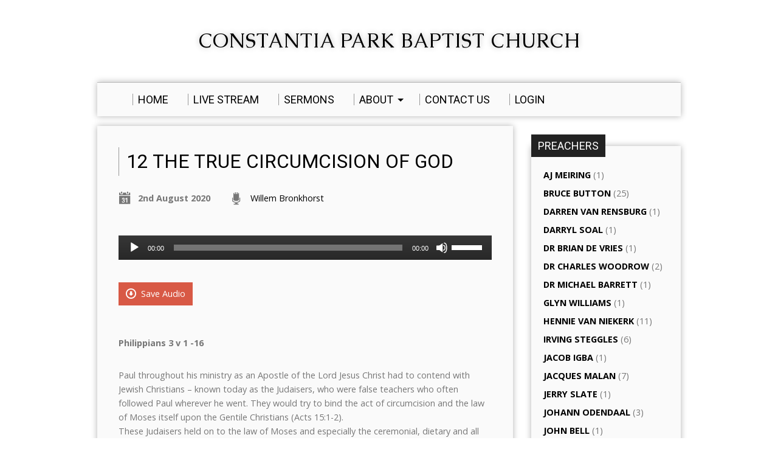

--- FILE ---
content_type: text/html; charset=UTF-8
request_url: https://www.cpbc.co.za/sermons/12-the-true-circumcision-of-god/
body_size: 74054
content:
<!DOCTYPE html>
<!--[if IE 8 ]><html class="ie8 no-js resurrect-html" lang="en-ZA"> <![endif]-->
<!--[if (gte IE 9)|!(IE)]><!--><html class="no-js resurrect-html" lang="en-ZA"> <!--<![endif]-->
<head>
<meta charset="UTF-8" />
<link rel="pingback" href="https://www.cpbc.co.za/xmlrpc.php" />
<title>12 The true Circumcision of God &#8211; Constantia Park Baptist Church</title>
<meta name='robots' content='max-image-preview:large' />
	<style>img:is([sizes="auto" i], [sizes^="auto," i]) { contain-intrinsic-size: 3000px 1500px }</style>
	<link rel='dns-prefetch' href='//www.google.com' />
<link rel='dns-prefetch' href='//fonts.googleapis.com' />
<link rel="alternate" type="application/rss+xml" title="Constantia Park Baptist Church &raquo; Feed" href="https://www.cpbc.co.za/feed/" />
<link rel="alternate" type="application/rss+xml" title="Constantia Park Baptist Church &raquo; Comments Feed" href="https://www.cpbc.co.za/comments/feed/" />
<script type="text/javascript">
/* <![CDATA[ */
window._wpemojiSettings = {"baseUrl":"https:\/\/s.w.org\/images\/core\/emoji\/16.0.1\/72x72\/","ext":".png","svgUrl":"https:\/\/s.w.org\/images\/core\/emoji\/16.0.1\/svg\/","svgExt":".svg","source":{"concatemoji":"https:\/\/www.cpbc.co.za\/wp-includes\/js\/wp-emoji-release.min.js?ver=6.8.3"}};
/*! This file is auto-generated */
!function(s,n){var o,i,e;function c(e){try{var t={supportTests:e,timestamp:(new Date).valueOf()};sessionStorage.setItem(o,JSON.stringify(t))}catch(e){}}function p(e,t,n){e.clearRect(0,0,e.canvas.width,e.canvas.height),e.fillText(t,0,0);var t=new Uint32Array(e.getImageData(0,0,e.canvas.width,e.canvas.height).data),a=(e.clearRect(0,0,e.canvas.width,e.canvas.height),e.fillText(n,0,0),new Uint32Array(e.getImageData(0,0,e.canvas.width,e.canvas.height).data));return t.every(function(e,t){return e===a[t]})}function u(e,t){e.clearRect(0,0,e.canvas.width,e.canvas.height),e.fillText(t,0,0);for(var n=e.getImageData(16,16,1,1),a=0;a<n.data.length;a++)if(0!==n.data[a])return!1;return!0}function f(e,t,n,a){switch(t){case"flag":return n(e,"\ud83c\udff3\ufe0f\u200d\u26a7\ufe0f","\ud83c\udff3\ufe0f\u200b\u26a7\ufe0f")?!1:!n(e,"\ud83c\udde8\ud83c\uddf6","\ud83c\udde8\u200b\ud83c\uddf6")&&!n(e,"\ud83c\udff4\udb40\udc67\udb40\udc62\udb40\udc65\udb40\udc6e\udb40\udc67\udb40\udc7f","\ud83c\udff4\u200b\udb40\udc67\u200b\udb40\udc62\u200b\udb40\udc65\u200b\udb40\udc6e\u200b\udb40\udc67\u200b\udb40\udc7f");case"emoji":return!a(e,"\ud83e\udedf")}return!1}function g(e,t,n,a){var r="undefined"!=typeof WorkerGlobalScope&&self instanceof WorkerGlobalScope?new OffscreenCanvas(300,150):s.createElement("canvas"),o=r.getContext("2d",{willReadFrequently:!0}),i=(o.textBaseline="top",o.font="600 32px Arial",{});return e.forEach(function(e){i[e]=t(o,e,n,a)}),i}function t(e){var t=s.createElement("script");t.src=e,t.defer=!0,s.head.appendChild(t)}"undefined"!=typeof Promise&&(o="wpEmojiSettingsSupports",i=["flag","emoji"],n.supports={everything:!0,everythingExceptFlag:!0},e=new Promise(function(e){s.addEventListener("DOMContentLoaded",e,{once:!0})}),new Promise(function(t){var n=function(){try{var e=JSON.parse(sessionStorage.getItem(o));if("object"==typeof e&&"number"==typeof e.timestamp&&(new Date).valueOf()<e.timestamp+604800&&"object"==typeof e.supportTests)return e.supportTests}catch(e){}return null}();if(!n){if("undefined"!=typeof Worker&&"undefined"!=typeof OffscreenCanvas&&"undefined"!=typeof URL&&URL.createObjectURL&&"undefined"!=typeof Blob)try{var e="postMessage("+g.toString()+"("+[JSON.stringify(i),f.toString(),p.toString(),u.toString()].join(",")+"));",a=new Blob([e],{type:"text/javascript"}),r=new Worker(URL.createObjectURL(a),{name:"wpTestEmojiSupports"});return void(r.onmessage=function(e){c(n=e.data),r.terminate(),t(n)})}catch(e){}c(n=g(i,f,p,u))}t(n)}).then(function(e){for(var t in e)n.supports[t]=e[t],n.supports.everything=n.supports.everything&&n.supports[t],"flag"!==t&&(n.supports.everythingExceptFlag=n.supports.everythingExceptFlag&&n.supports[t]);n.supports.everythingExceptFlag=n.supports.everythingExceptFlag&&!n.supports.flag,n.DOMReady=!1,n.readyCallback=function(){n.DOMReady=!0}}).then(function(){return e}).then(function(){var e;n.supports.everything||(n.readyCallback(),(e=n.source||{}).concatemoji?t(e.concatemoji):e.wpemoji&&e.twemoji&&(t(e.twemoji),t(e.wpemoji)))}))}((window,document),window._wpemojiSettings);
/* ]]> */
</script>
		<style id="content-control-block-styles">
			@media (max-width: 640px) {
	.cc-hide-on-mobile {
		display: none !important;
	}
}
@media (min-width: 641px) and (max-width: 920px) {
	.cc-hide-on-tablet {
		display: none !important;
	}
}
@media (min-width: 921px) and (max-width: 1440px) {
	.cc-hide-on-desktop {
		display: none !important;
	}
}		</style>
		<link rel='stylesheet' id='wpcci-admin-css-css' href='https://www.cpbc.co.za/wp-content/plugins/wp-custom-css/css/wp-custom-css-admin-styles.css?ver=6.8.3' type='text/css' media='all' />
<link rel='stylesheet' id='wpcci-codemirror-css-css' href='https://www.cpbc.co.za/wp-content/plugins/wp-custom-css/lib/codemirror/codemirror.css?ver=6.8.3' type='text/css' media='all' />
<style id='wp-emoji-styles-inline-css' type='text/css'>

	img.wp-smiley, img.emoji {
		display: inline !important;
		border: none !important;
		box-shadow: none !important;
		height: 1em !important;
		width: 1em !important;
		margin: 0 0.07em !important;
		vertical-align: -0.1em !important;
		background: none !important;
		padding: 0 !important;
	}
</style>
<link rel='stylesheet' id='wp-block-library-css' href='https://www.cpbc.co.za/wp-includes/css/dist/block-library/style.min.css?ver=6.8.3' type='text/css' media='all' />
<style id='classic-theme-styles-inline-css' type='text/css'>
/*! This file is auto-generated */
.wp-block-button__link{color:#fff;background-color:#32373c;border-radius:9999px;box-shadow:none;text-decoration:none;padding:calc(.667em + 2px) calc(1.333em + 2px);font-size:1.125em}.wp-block-file__button{background:#32373c;color:#fff;text-decoration:none}
</style>
<style id='pdfemb-pdf-embedder-viewer-style-inline-css' type='text/css'>
.wp-block-pdfemb-pdf-embedder-viewer{max-width:none}

</style>
<link rel='stylesheet' id='content-control-block-styles-css' href='https://www.cpbc.co.za/wp-content/plugins/content-control/dist/style-block-editor.css?ver=2.6.5' type='text/css' media='all' />
<style id='global-styles-inline-css' type='text/css'>
:root{--wp--preset--aspect-ratio--square: 1;--wp--preset--aspect-ratio--4-3: 4/3;--wp--preset--aspect-ratio--3-4: 3/4;--wp--preset--aspect-ratio--3-2: 3/2;--wp--preset--aspect-ratio--2-3: 2/3;--wp--preset--aspect-ratio--16-9: 16/9;--wp--preset--aspect-ratio--9-16: 9/16;--wp--preset--color--black: #000000;--wp--preset--color--cyan-bluish-gray: #abb8c3;--wp--preset--color--white: #ffffff;--wp--preset--color--pale-pink: #f78da7;--wp--preset--color--vivid-red: #cf2e2e;--wp--preset--color--luminous-vivid-orange: #ff6900;--wp--preset--color--luminous-vivid-amber: #fcb900;--wp--preset--color--light-green-cyan: #7bdcb5;--wp--preset--color--vivid-green-cyan: #00d084;--wp--preset--color--pale-cyan-blue: #8ed1fc;--wp--preset--color--vivid-cyan-blue: #0693e3;--wp--preset--color--vivid-purple: #9b51e0;--wp--preset--gradient--vivid-cyan-blue-to-vivid-purple: linear-gradient(135deg,rgba(6,147,227,1) 0%,rgb(155,81,224) 100%);--wp--preset--gradient--light-green-cyan-to-vivid-green-cyan: linear-gradient(135deg,rgb(122,220,180) 0%,rgb(0,208,130) 100%);--wp--preset--gradient--luminous-vivid-amber-to-luminous-vivid-orange: linear-gradient(135deg,rgba(252,185,0,1) 0%,rgba(255,105,0,1) 100%);--wp--preset--gradient--luminous-vivid-orange-to-vivid-red: linear-gradient(135deg,rgba(255,105,0,1) 0%,rgb(207,46,46) 100%);--wp--preset--gradient--very-light-gray-to-cyan-bluish-gray: linear-gradient(135deg,rgb(238,238,238) 0%,rgb(169,184,195) 100%);--wp--preset--gradient--cool-to-warm-spectrum: linear-gradient(135deg,rgb(74,234,220) 0%,rgb(151,120,209) 20%,rgb(207,42,186) 40%,rgb(238,44,130) 60%,rgb(251,105,98) 80%,rgb(254,248,76) 100%);--wp--preset--gradient--blush-light-purple: linear-gradient(135deg,rgb(255,206,236) 0%,rgb(152,150,240) 100%);--wp--preset--gradient--blush-bordeaux: linear-gradient(135deg,rgb(254,205,165) 0%,rgb(254,45,45) 50%,rgb(107,0,62) 100%);--wp--preset--gradient--luminous-dusk: linear-gradient(135deg,rgb(255,203,112) 0%,rgb(199,81,192) 50%,rgb(65,88,208) 100%);--wp--preset--gradient--pale-ocean: linear-gradient(135deg,rgb(255,245,203) 0%,rgb(182,227,212) 50%,rgb(51,167,181) 100%);--wp--preset--gradient--electric-grass: linear-gradient(135deg,rgb(202,248,128) 0%,rgb(113,206,126) 100%);--wp--preset--gradient--midnight: linear-gradient(135deg,rgb(2,3,129) 0%,rgb(40,116,252) 100%);--wp--preset--font-size--small: 13px;--wp--preset--font-size--medium: 20px;--wp--preset--font-size--large: 36px;--wp--preset--font-size--x-large: 42px;--wp--preset--spacing--20: 0.44rem;--wp--preset--spacing--30: 0.67rem;--wp--preset--spacing--40: 1rem;--wp--preset--spacing--50: 1.5rem;--wp--preset--spacing--60: 2.25rem;--wp--preset--spacing--70: 3.38rem;--wp--preset--spacing--80: 5.06rem;--wp--preset--shadow--natural: 6px 6px 9px rgba(0, 0, 0, 0.2);--wp--preset--shadow--deep: 12px 12px 50px rgba(0, 0, 0, 0.4);--wp--preset--shadow--sharp: 6px 6px 0px rgba(0, 0, 0, 0.2);--wp--preset--shadow--outlined: 6px 6px 0px -3px rgba(255, 255, 255, 1), 6px 6px rgba(0, 0, 0, 1);--wp--preset--shadow--crisp: 6px 6px 0px rgba(0, 0, 0, 1);}:where(.is-layout-flex){gap: 0.5em;}:where(.is-layout-grid){gap: 0.5em;}body .is-layout-flex{display: flex;}.is-layout-flex{flex-wrap: wrap;align-items: center;}.is-layout-flex > :is(*, div){margin: 0;}body .is-layout-grid{display: grid;}.is-layout-grid > :is(*, div){margin: 0;}:where(.wp-block-columns.is-layout-flex){gap: 2em;}:where(.wp-block-columns.is-layout-grid){gap: 2em;}:where(.wp-block-post-template.is-layout-flex){gap: 1.25em;}:where(.wp-block-post-template.is-layout-grid){gap: 1.25em;}.has-black-color{color: var(--wp--preset--color--black) !important;}.has-cyan-bluish-gray-color{color: var(--wp--preset--color--cyan-bluish-gray) !important;}.has-white-color{color: var(--wp--preset--color--white) !important;}.has-pale-pink-color{color: var(--wp--preset--color--pale-pink) !important;}.has-vivid-red-color{color: var(--wp--preset--color--vivid-red) !important;}.has-luminous-vivid-orange-color{color: var(--wp--preset--color--luminous-vivid-orange) !important;}.has-luminous-vivid-amber-color{color: var(--wp--preset--color--luminous-vivid-amber) !important;}.has-light-green-cyan-color{color: var(--wp--preset--color--light-green-cyan) !important;}.has-vivid-green-cyan-color{color: var(--wp--preset--color--vivid-green-cyan) !important;}.has-pale-cyan-blue-color{color: var(--wp--preset--color--pale-cyan-blue) !important;}.has-vivid-cyan-blue-color{color: var(--wp--preset--color--vivid-cyan-blue) !important;}.has-vivid-purple-color{color: var(--wp--preset--color--vivid-purple) !important;}.has-black-background-color{background-color: var(--wp--preset--color--black) !important;}.has-cyan-bluish-gray-background-color{background-color: var(--wp--preset--color--cyan-bluish-gray) !important;}.has-white-background-color{background-color: var(--wp--preset--color--white) !important;}.has-pale-pink-background-color{background-color: var(--wp--preset--color--pale-pink) !important;}.has-vivid-red-background-color{background-color: var(--wp--preset--color--vivid-red) !important;}.has-luminous-vivid-orange-background-color{background-color: var(--wp--preset--color--luminous-vivid-orange) !important;}.has-luminous-vivid-amber-background-color{background-color: var(--wp--preset--color--luminous-vivid-amber) !important;}.has-light-green-cyan-background-color{background-color: var(--wp--preset--color--light-green-cyan) !important;}.has-vivid-green-cyan-background-color{background-color: var(--wp--preset--color--vivid-green-cyan) !important;}.has-pale-cyan-blue-background-color{background-color: var(--wp--preset--color--pale-cyan-blue) !important;}.has-vivid-cyan-blue-background-color{background-color: var(--wp--preset--color--vivid-cyan-blue) !important;}.has-vivid-purple-background-color{background-color: var(--wp--preset--color--vivid-purple) !important;}.has-black-border-color{border-color: var(--wp--preset--color--black) !important;}.has-cyan-bluish-gray-border-color{border-color: var(--wp--preset--color--cyan-bluish-gray) !important;}.has-white-border-color{border-color: var(--wp--preset--color--white) !important;}.has-pale-pink-border-color{border-color: var(--wp--preset--color--pale-pink) !important;}.has-vivid-red-border-color{border-color: var(--wp--preset--color--vivid-red) !important;}.has-luminous-vivid-orange-border-color{border-color: var(--wp--preset--color--luminous-vivid-orange) !important;}.has-luminous-vivid-amber-border-color{border-color: var(--wp--preset--color--luminous-vivid-amber) !important;}.has-light-green-cyan-border-color{border-color: var(--wp--preset--color--light-green-cyan) !important;}.has-vivid-green-cyan-border-color{border-color: var(--wp--preset--color--vivid-green-cyan) !important;}.has-pale-cyan-blue-border-color{border-color: var(--wp--preset--color--pale-cyan-blue) !important;}.has-vivid-cyan-blue-border-color{border-color: var(--wp--preset--color--vivid-cyan-blue) !important;}.has-vivid-purple-border-color{border-color: var(--wp--preset--color--vivid-purple) !important;}.has-vivid-cyan-blue-to-vivid-purple-gradient-background{background: var(--wp--preset--gradient--vivid-cyan-blue-to-vivid-purple) !important;}.has-light-green-cyan-to-vivid-green-cyan-gradient-background{background: var(--wp--preset--gradient--light-green-cyan-to-vivid-green-cyan) !important;}.has-luminous-vivid-amber-to-luminous-vivid-orange-gradient-background{background: var(--wp--preset--gradient--luminous-vivid-amber-to-luminous-vivid-orange) !important;}.has-luminous-vivid-orange-to-vivid-red-gradient-background{background: var(--wp--preset--gradient--luminous-vivid-orange-to-vivid-red) !important;}.has-very-light-gray-to-cyan-bluish-gray-gradient-background{background: var(--wp--preset--gradient--very-light-gray-to-cyan-bluish-gray) !important;}.has-cool-to-warm-spectrum-gradient-background{background: var(--wp--preset--gradient--cool-to-warm-spectrum) !important;}.has-blush-light-purple-gradient-background{background: var(--wp--preset--gradient--blush-light-purple) !important;}.has-blush-bordeaux-gradient-background{background: var(--wp--preset--gradient--blush-bordeaux) !important;}.has-luminous-dusk-gradient-background{background: var(--wp--preset--gradient--luminous-dusk) !important;}.has-pale-ocean-gradient-background{background: var(--wp--preset--gradient--pale-ocean) !important;}.has-electric-grass-gradient-background{background: var(--wp--preset--gradient--electric-grass) !important;}.has-midnight-gradient-background{background: var(--wp--preset--gradient--midnight) !important;}.has-small-font-size{font-size: var(--wp--preset--font-size--small) !important;}.has-medium-font-size{font-size: var(--wp--preset--font-size--medium) !important;}.has-large-font-size{font-size: var(--wp--preset--font-size--large) !important;}.has-x-large-font-size{font-size: var(--wp--preset--font-size--x-large) !important;}
:where(.wp-block-post-template.is-layout-flex){gap: 1.25em;}:where(.wp-block-post-template.is-layout-grid){gap: 1.25em;}
:where(.wp-block-columns.is-layout-flex){gap: 2em;}:where(.wp-block-columns.is-layout-grid){gap: 2em;}
:root :where(.wp-block-pullquote){font-size: 1.5em;line-height: 1.6;}
</style>
<link rel='stylesheet' id='da-frontend-css' href='https://www.cpbc.co.za/wp-content/plugins/download-attachments/css/frontend.css?ver=1.3.2' type='text/css' media='all' />
<link rel='stylesheet' id='s_pdf_styles-css' href='https://www.cpbc.co.za/wp-content/plugins/simple-pdf-viewer/css/style.css?ver=6.8.3' type='text/css' media='all' />
<link rel='stylesheet' id='theme-my-login-css' href='https://www.cpbc.co.za/wp-content/plugins/theme-my-login/assets/styles/theme-my-login.min.css?ver=7.1.14' type='text/css' media='all' />
<link rel='stylesheet' id='resurrect-google-fonts-css' href='//fonts.googleapis.com/css?family=Caudex:400,700,400italic,700italic%7COpen+Sans:300,300italic,400,400italic,700,700italic%7CRoboto:400,700,400italic,700italic' type='text/css' media='all' />
<link rel='stylesheet' id='elusive-webfont-css' href='https://www.cpbc.co.za/wp-content/themes/resurrect/css/elusive-webfont.css?ver=3.4.1' type='text/css' media='all' />
<link rel='stylesheet' id='resurrect-style-css' href='https://www.cpbc.co.za/wp-content/themes/resurrect/style.css?ver=3.4.1' type='text/css' media='all' />
<link rel='stylesheet' id='resurrect-responsive-css' href='https://www.cpbc.co.za/wp-content/themes/resurrect/css/responsive.css?ver=3.4.1' type='text/css' media='all' />
<link rel='stylesheet' id='resurrect-color-css' href='https://www.cpbc.co.za/wp-content/themes/resurrect/colors/light/style.css?ver=3.4.1' type='text/css' media='all' />
<link rel='stylesheet' id='timed-content-css-css' href='https://www.cpbc.co.za/wp-content/plugins/timed-content/css/timed-content.css?ver=2.97' type='text/css' media='all' />
<script type="text/javascript" src="https://www.cpbc.co.za/wp-includes/js/jquery/jquery.min.js?ver=3.7.1" id="jquery-core-js"></script>
<script type="text/javascript" src="https://www.cpbc.co.za/wp-includes/js/jquery/jquery-migrate.min.js?ver=3.4.1" id="jquery-migrate-js"></script>
<script type="text/javascript" id="ctfw-ie-unsupported-js-extra">
/* <![CDATA[ */
var ctfw_ie_unsupported = {"default_version":"7","min_version":"5","max_version":"9","version":"7","message":"You are using an outdated version of Internet Explorer. Please upgrade your browser to use this site.","redirect_url":"https:\/\/browsehappy.com\/"};
/* ]]> */
</script>
<script type="text/javascript" src="https://www.cpbc.co.za/wp-content/themes/resurrect/framework/js/ie-unsupported.js?ver=3.4.1" id="ctfw-ie-unsupported-js"></script>
<script type="text/javascript" src="https://www.cpbc.co.za/wp-content/plugins/simple-pdf-viewer/js/main.js?ver=6.8.3" id="s_pdf_scripts-js"></script>
<script type="text/javascript" src="https://www.google.com/recaptcha/api.js?hl=en-ZA&amp;ver=6.8.3" id="recaptcha-js"></script>
<script type="text/javascript" src="https://www.cpbc.co.za/wp-content/themes/resurrect/framework/js/jquery.fitvids.js?ver=3.4.1" id="fitvids-js"></script>
<script type="text/javascript" id="ctfw-responsive-embeds-js-extra">
/* <![CDATA[ */
var ctfw_responsive_embeds = {"wp_responsive_embeds":"1"};
/* ]]> */
</script>
<script type="text/javascript" src="https://www.cpbc.co.za/wp-content/themes/resurrect/framework/js/responsive-embeds.js?ver=3.4.1" id="ctfw-responsive-embeds-js"></script>
<script type="text/javascript" src="https://www.cpbc.co.za/wp-content/themes/resurrect/js/modernizr.custom.js?ver=3.4.1" id="modernizr-custom-js"></script>
<script type="text/javascript" src="https://www.cpbc.co.za/wp-content/themes/resurrect/js/jquery.meanmenu.min.js?ver=3.4.1" id="jquery-meanmenu-js"></script>
<script type="text/javascript" src="https://www.cpbc.co.za/wp-content/themes/resurrect/js/superfish.modified.js?ver=3.4.1" id="superfish-js"></script>
<script type="text/javascript" src="https://www.cpbc.co.za/wp-content/themes/resurrect/js/supersubs.js?ver=3.4.1" id="supersubs-js"></script>
<script type="text/javascript" src="https://www.cpbc.co.za/wp-content/themes/resurrect/js/jquery.debouncedresize.min.js?ver=3.4.1" id="jquery-debouncedresize-js"></script>
<script type="text/javascript" src="https://www.cpbc.co.za/wp-content/themes/resurrect/js/jquery.smooth-scroll.min.js?ver=3.4.1" id="jquery-smooth-scroll-js"></script>
<script type="text/javascript" src="https://www.cpbc.co.za/wp-content/themes/resurrect/js/jquery_cookie.min.js?ver=3.4.1" id="jquery-cookie-js"></script>
<script type="text/javascript" id="resurrect-main-js-extra">
/* <![CDATA[ */
var resurrect_main = {"site_path":"\/","home_url":"https:\/\/www.cpbc.co.za","color_url":"https:\/\/www.cpbc.co.za\/wp-content\/themes\/resurrect\/colors\/light","is_ssl":"1","current_protocol":"https","mobile_menu_label":"Menu","slider_slideshow":"1","slider_speed":"7000","comment_name_required":"","comment_email_required":"","comment_name_error_required":"Required","comment_email_error_required":"Required","comment_email_error_invalid":"Invalid Email","comment_url_error_invalid":"Invalid URL","comment_message_error_required":"Comment Required"};
/* ]]> */
</script>
<script type="text/javascript" src="https://www.cpbc.co.za/wp-content/themes/resurrect/js/main.js?ver=3.4.1" id="resurrect-main-js"></script>
<script type="text/javascript" src="https://www.cpbc.co.za/wp-content/plugins/timed-content/js/timed-content.js?ver=2.97" id="timed-content_js-js"></script>
<link rel="https://api.w.org/" href="https://www.cpbc.co.za/wp-json/" /><link rel="alternate" title="JSON" type="application/json" href="https://www.cpbc.co.za/wp-json/wp/v2/ctc_sermon/6157" /><link rel="EditURI" type="application/rsd+xml" title="RSD" href="https://www.cpbc.co.za/xmlrpc.php?rsd" />
<meta name="generator" content="WordPress 6.8.3" />
<link rel="canonical" href="https://www.cpbc.co.za/sermons/12-the-true-circumcision-of-god/" />
<link rel='shortlink' href='https://www.cpbc.co.za/?p=6157' />
<link rel="alternate" title="oEmbed (JSON)" type="application/json+oembed" href="https://www.cpbc.co.za/wp-json/oembed/1.0/embed?url=https%3A%2F%2Fwww.cpbc.co.za%2Fsermons%2F12-the-true-circumcision-of-god%2F" />
<link rel="alternate" title="oEmbed (XML)" type="text/xml+oembed" href="https://www.cpbc.co.za/wp-json/oembed/1.0/embed?url=https%3A%2F%2Fwww.cpbc.co.za%2Fsermons%2F12-the-true-circumcision-of-god%2F&#038;format=xml" />
<style type="text/css">
#resurrect-logo-text {
	font-family: 'Caudex', Georgia, 'Bitstream Vera Serif', 'Times New Roman', Times, serif;
}

body, input, textarea, select, .sf-menu li li a, .flex-description, #cancel-comment-reply-link, .resurrect-accordion-section-title, a.resurrect-button, a.comment-reply-link, a.comment-edit-link, a.post-edit-link, .resurrect-nav-left-right a, input[type=submit], .wp-block-file .wp-block-file__button, pre.wp-block-verse {
	font-family: 'Open Sans', Arial, Helvetica, sans-serif;
}

#resurrect-header-menu-links > li > a .ctfw-header-menu-link-title, #resurrect-footer-menu-links {
	font-family: 'Roboto', Arial, Helvetica, sans-serif;
}

#resurrect-intro-heading, .resurrect-main-title, .resurrect-entry-content h1:not(.resurrect-calendar-list-entry-title), .resurrect-entry-content h2, .resurrect-entry-content h3, .resurrect-entry-content h4, .resurrect-entry-content h5, .resurrect-entry-content h6, .mce-content-body h1, .mce-content-body h2, .mce-content-body h3, .mce-content-body h4, .mce-content-body h5, .mce-content-body h6, .resurrect-author-box h1, .resurrect-person header h1, .resurrect-location header h1, .resurrect-entry-short h1, #reply-title, #resurrect-comments-title, .flex-title, .resurrect-caption-image-title, #resurrect-banner h1, h1.resurrect-widget-title, .resurrect-header-right-item-date, .resurrect-calendar-table-header-row, .has-drop-cap:not(:focus):first-letter {
	font-family: 'Roboto', Arial, Helvetica, sans-serif;
}


</style>
<script type="text/javascript">
jQuery( window ).load( function() {
	if ( jQuery.cookie( 'resurrect_responsive_off' ) ) {

		// Add helper class without delay
		jQuery( 'html' ).addClass( 'resurrect-responsive-off' );

		// Disable responsive.css
		jQuery( '#resurrect-responsive-css' ).remove();

	} else {

		// Add helper class without delay
		jQuery( 'html' ).addClass( 'resurrect-responsive-on' );

		// Add viewport meta to head -- IMMEDIATELY, not on ready()
		jQuery( 'head' ).append(' <meta name="viewport" content="width=device-width, initial-scale=1">' );

	}
});
</script>

<!-- WP Custom CSS Plugin - http://www.tipsandtricks-hq.com/wordpress-custom-css-plugin-6413 -->
<style type="text/css">
@import url('https://www.cpbc.co.za/wp-content/plugins/wp-custom-css/wp-custom-css.css?1678213193');
</style>
<!-- WP Custom CSS End -->
<style type="text/css" id="custom-background-css">
body.custom-background { background-color: #ffffff; }
</style>
	<!-- start Simple Custom CSS and JS -->
<script type="text/javascript">
jQuery(document).ready(function( $ ){
   $("#post-6710 [name='submit']").click(function(){
	   $('#user_login').val($('#user_email').val());
   });
});
</script>
<!-- end Simple Custom CSS and JS -->
<link rel="icon" href="https://www.cpbc.co.za/wp-content/uploads/2022/02/cropped-cpbc-favicon-100x100.png" sizes="32x32" />
<link rel="icon" href="https://www.cpbc.co.za/wp-content/uploads/2022/02/cropped-cpbc-favicon-400x400.png" sizes="192x192" />
<link rel="apple-touch-icon" href="https://www.cpbc.co.za/wp-content/uploads/2022/02/cropped-cpbc-favicon-400x400.png" />
<meta name="msapplication-TileImage" content="https://www.cpbc.co.za/wp-content/uploads/2022/02/cropped-cpbc-favicon-400x400.png" />
</head>
<body class="wp-singular ctc_sermon-template-default single single-ctc_sermon postid-6157 custom-background wp-embed-responsive wp-theme-resurrect resurrect-logo-font-caudex resurrect-heading-font-roboto resurrect-menu-font-roboto resurrect-body-font-open-sans resurrect-no-banner">

<div id="resurrect-container">

	
	<div id="resurrect-middle">

		<div id="resurrect-middle-content" class="resurrect-clearfix">

			<header id="resurrect-header" class="resurrect-header-text-light">

				<div id="resurrect-header-inner">

					<div id="resurrect-header-content">

						<div id="resurrect-logo">

							<div id="resurrect-logo-content">

								
									<div id="resurrect-logo-text" class="resurrect-logo-text-small">
										<div id="resurrect-logo-text-inner">
											<a href="https://www.cpbc.co.za/">
												Constantia Park Baptist Church											</a>
										</div>
									</div>

								
								
							</div>

						</div>

						<div id="resurrect-header-right">

							<div id="resurrect-header-right-inner">

								<div id="resurrect-header-right-content">

									
								</div>

							</div>

						</div>

					</div>

				</div>

				<nav id="resurrect-header-menu" class="resurrect-clearfix">

					<div id="resurrect-header-menu-inner" class="resurrect-clearfix">

						<ul id="resurrect-header-menu-links" class="sf-menu"><li id="menu-item-3856" class="menu-item menu-item-type-custom menu-item-object-custom menu-item-home menu-item-3856 ctfw-header-menu-link-no-description"><a href="https://www.cpbc.co.za"><div class="ctfw-header-menu-link-inner"><div class="ctfw-header-menu-link-title">Home</div></div></a></li>
<li id="menu-item-4432" class="menu-item menu-item-type-post_type menu-item-object-page menu-item-4432 ctfw-header-menu-link-no-description"><a href="https://www.cpbc.co.za/live-broadcast/"><div class="ctfw-header-menu-link-inner"><div class="ctfw-header-menu-link-title">Live Stream</div></div></a></li>
<li id="menu-item-4701" class="menu-item menu-item-type-post_type menu-item-object-page menu-item-4701 ctfw-header-menu-link-no-description"><a href="https://www.cpbc.co.za/cpbc-sermons/"><div class="ctfw-header-menu-link-inner"><div class="ctfw-header-menu-link-title">Sermons</div></div></a></li>
<li id="menu-item-3912" class="menu-item menu-item-type-post_type menu-item-object-page menu-item-has-children menu-item-3912 ctfw-header-menu-link-no-description"><a href="https://www.cpbc.co.za/about/"><div class="ctfw-header-menu-link-inner"><div class="ctfw-header-menu-link-title">About</div></div></a>
<ul class="sub-menu">
	<li id="menu-item-4700" class="menu-item menu-item-type-post_type menu-item-object-page menu-item-4700"><a href="https://www.cpbc.co.za/literature/">Literature</a></li>
	<li id="menu-item-3919" class="menu-item menu-item-type-post_type menu-item-object-page menu-item-3919"><a href="https://www.cpbc.co.za/about/who-we-are/">Who We Are</a></li>
	<li id="menu-item-3920" class="menu-item menu-item-type-post_type menu-item-object-page menu-item-3920"><a href="https://www.cpbc.co.za/about/what-we-believe/">What We Believe</a></li>
	<li id="menu-item-3910" class="menu-item menu-item-type-post_type menu-item-object-page menu-item-3910"><a href="https://www.cpbc.co.za/about/what-we-do/">What We Do</a></li>
	<li id="menu-item-3911" class="menu-item menu-item-type-post_type menu-item-object-page menu-item-3911"><a href="https://www.cpbc.co.za/about/how-we-relate/">How We Relate</a></li>
</ul>
</li>
<li id="menu-item-3915" class="menu-item menu-item-type-post_type menu-item-object-page menu-item-3915 ctfw-header-menu-link-no-description"><a href="https://www.cpbc.co.za/contact-us/"><div class="ctfw-header-menu-link-inner"><div class="ctfw-header-menu-link-title">Contact Us</div></div></a></li>
<li id="menu-item-8105" class="menu-item menu-item-type-post_type menu-item-object-page menu-item-8105 ctfw-header-menu-link-no-description"><a href="https://www.cpbc.co.za/login-cpbc/"><div class="ctfw-header-menu-link-inner"><div class="ctfw-header-menu-link-title">Login</div></div></a></li>
</ul>
					</div>

				</nav>

				

			</header>

<div id="resurrect-content" class="resurrect-has-sidebar">

	<div id="resurrect-content-inner">

		
		<div class="resurrect-content-block resurrect-content-block-close resurrect-clearfix">

			
			

	
		
	<article id="post-6157" class="resurrect-entry-full resurrect-sermon-full post-6157 ctc_sermon type-ctc_sermon status-publish hentry ctc_sermon_series-philippians ctc_sermon_speaker-willem-bronkhorst ctfw-no-image">

		
<header class="resurrect-entry-header resurrect-clearfix">

	
	<div class="resurrect-entry-title-meta">

					<h1 class="resurrect-entry-title resurrect-main-title">
				12 The true Circumcision of God			</h1>
		
		<ul class="resurrect-entry-meta">

			<li class="resurrect-entry-date resurrect-content-icon">
				<span class="el-icon-calendar"></span>
				<time datetime="2020-08-02T18:00:20+02:00">2nd August 2020</time>
			</li>

							<li class="resurrect-entry-byline resurrect-sermon-speaker resurrect-content-icon">
					<span class="el-icon-mic"></span>
					<a href="https://www.cpbc.co.za/sermon-speaker/willem-bronkhorst/" rel="tag">Willem Bronkhorst</a>				</li>
			
			
			
			
		</ul>

	</div>

</header>

		
			<div id="resurrect-sermon-full-media">

				
					<div id="resurrect-sermon-full-player">

						
												<div id="resurrect-sermon-full-audio-player">
							<!--[if lt IE 9]><script>document.createElement('audio');</script><![endif]-->
<audio class="wp-audio-shortcode" id="audio-6157-1" preload="none" style="width: 100%;" controls="controls"><source type="audio/mpeg" src="https://www.cpbc.co.za/wp-content/uploads/2020/08/200802P-P12-Phil-3v1-16-The-true-Circumcision-of-God-WB.mp3" /><a href="https://www.cpbc.co.za/wp-content/uploads/2020/08/200802P-P12-Phil-3v1-16-The-true-Circumcision-of-God-WB.mp3">https://www.cpbc.co.za/wp-content/uploads/2020/08/200802P-P12-Phil-3v1-16-The-true-Circumcision-of-God-WB.mp3</a></audio>						</div>
						
					</div>

				
				
					<ul id="resurrect-sermon-full-buttons" class="resurrect-list-buttons">

						<li id="resurrect-sermon-full-audio-download-button">
								<a href="https://www.cpbc.co.za/wp-content/uploads/2020/08/200802P-P12-Phil-3v1-16-The-true-Circumcision-of-God-WB.mp3" title="Download Audio" download>
									<span class="resurrect-button-icon el-icon-download"></span>
									Save Audio								</a>
							</li>
					</ul>

				
			</div>

		
		
			<div class="resurrect-entry-content resurrect-clearfix">

				
<p><strong>Philippians 3 v 1 -16</strong></p>



<p>Paul throughout his ministry as an Apostle of the Lord Jesus Christ had to contend with Jewish Christians – known today as the Judaisers, who were false teachers who often followed Paul wherever he went. They would try to bind the act of circumcision and the law of Moses itself upon the Gentile Christians (Acts 15:1-2).<br>These Judaisers held on to the law of Moses and especially the ceremonial, dietary and all kinds of other laws, wanting to attach that to the Gospel, and say that though you are saved by faith you still need to be circumcised and keep all these rules and rituals. That is what Paul had to confront time and again in his ministry, and even as he wrote this epistle of joy, encouraging the brothers to rejoice in the Lord, he finds in necessary to warn them of these false teachers, doing so in very strong terms, even calling them dogs.</p>



<p>We find in these verses the Apostle Paul making a play on words, in verse 2 calling the Judaisers <em>Catatome</em>, which means mutilation. In verse 3 he refers to true Christians as <em>Peritome</em>, circumcision.</p>



<p>Paul, in doing that declares that people of the true circumcision – the circumcised in heart – are those who worship God in the Spirit, they rejoice in Christ Jesus and they have no confidence in the flesh. Paul uses himself as an example to further define the attitudes and characteristics of those who are the true circumcision of God. Later on he sets out his stance in <strong>Romans 2:25-29</strong>:<br>“<em>For circumcision indeed is of value if you obey the law, but if you break the law, your circumcision becomes uncircumcision. So, if a man who is uncircumcised keeps the precepts of the law, will not his uncircumcision be regarded as circumcision? Then he who is physically uncircumcised but keeps the law will condemn you who have the written code and circumcision but break the law. For no one is a Jew who is merely one outwardly, nor is circumcision outward and physical. But a Jew is one inwardly, and circumcision is a matter of the heart, by the Spirit, not by the letter. His praise is not from man but from God.</em>”</p>



<p>Paul uses himself as an example of what he described, doing it in reverse order.</p>



<ol class="wp-block-list" type="1"><li><strong>Have no confidence in the flesh (vv 1 &#8211; 8)<br></strong>Paul’s argument is that if anyone could have had confidence in the flesh it could have been him. He could have boasted in things of a racial nature – circumcised the eighth day (a genuine Jew from birth, not just a proselyte). He was of the stock of Israel – directly descended from Jacob. The Arabs could boast of their descent from Abraham, the Edomites could boast of their descent from Isaac, but Paul said he was descended from Jacob. But only the Jews could boast of being descendants of Jacob, who had prevailed with God and was given the name Israel (meaning one who strives with God).<br>Paul goes further in telling us his pedigree, namely that he was also from the tribe of Benjamin, the son of Jacob’s beloved wife Rachel – the only son born to her in the promised land. It was the only tribe that remained true to Judah when the kingdom was divided.<br>Paul was a Hebrew of the Hebrews – both his parents being Jews. He was true to the customs of the Jews – not a Grecian, nor a Hellenistic Jew. <br>Concerning the law, he was a Pharisee – a very religious person, belonging to a sect known for their loyalty, patriotism, conservatism and adherence to the law of Moses.<br>Concerning zeal, he was persecuting the Church – had no tolerance for anybody who contradicted his pedigree. That illustrates his sincerity and enthusiasm for his religion.<br>Concerning the righteousness which was of the law he was blameless. He had an amazing pedigree, yet what did that avail him? He counted it all as loss for Christ (1 Cor. 4).<br>Do we have confidence in our fleshly accomplishments – all the things we do in service to the Lord? Do we take pride in our racial background – coming out of the great Western Christian civilization – our religious heritage, or do we also consider such things as rubbish compared to the knowledge of the Lord Jesus Christ?<br>The answer helps to determine whether we are the true circumcision of God. You grew up in a Christian home, in Sunday school – you had home devotions every night, eventually teaching Sunday school and went to church regularly and you still go and hold these things up as noddy badges that are supposed to get you into heaven – or do you trust in the true circumcision of God?</li><li><strong>Rejoice in Christ Jesus (vv 9 &#8211; 11)</strong><br>Their joy is not in something material or fleshly, but in the Lord Jesus Christ. As in Paul’s case he considered fleshly accomplishments as rubbish. His overriding desire is to gain Christ (verse 8). What does it mean?<br>a. To be found in Him – not having my own righteousness which is from the Law – not trust in keeping the Law of Moses to save, or going through religious motions, but that which is through faith in Christ Jesus. The righteousness that is from God by faith – experiencing salvation as a free gift from God through faith in the Lord Jesus Christ.  To know who He is, to agree and assent to what He is, and to trust Him alone.<br>b. To know Him – to recognize / become acquainted with Him, up close and personal. It’s a personal knowledge, not theoretical or even theological – not only knowing many things about Him, but to know Him personally – in particular to know the power of His resurrection. We live in a time of mass death – many people are dying for all kinds of reasons. To know Christ is to know the power of His resurrection – that power that raises the dead unto life – the same power Paul wanted the Ephesians to know in <strong>Eph. 1:18-20</strong>: “<em>…having the eyes of your hearts enlightened, that you may know what is the hope to which He has called you, what are the riches of his glorious inheritance in the saints,  and what is the immeasurable greatness of His power toward us who believe, according to the working of His great might that He worked in Christ when He raised Him from the dead and seated Him at His right hand in the heavenly places…</em>”<br>It’s to know that – the power of His resurrection. Every day of my life I become aware of more patches of sin and deadness inside of me that I desire the Lord to raise me from in the power of His resurrection. The Holy Spirit wants you and me to know that power. It’s a power that is experienced as we come to know the Lord Jesus Christ as our Lord and Saviour by faith alone and it continues throughout our lives, and ultimately we’ll know it in our own bodily resurrection, as Paul points out in verses 20-21.<br>To know the fellowship of His sufferings, being conformed to His death, which include turning from sin and turning from self – involving much hardship for the sake of Christ. For the Apostle Paul it finally meant martyrdom. You and I should be willing to do the same.<br>c. To attain to the resurrection from the dead – the ultimate experience in gaining Christ. It is a personal and experiential knowledge of the power of His resurrection, where He raises us up from the deadness of sin that lurks everywhere in our minds and members.  This was the goal of Paul’s life and his only source of true joy.  What about us?<br>We look in this life at so many things to give us joy and happiness.  Prof. Jordan Peterson said especially to young people: You need to stop pursuing happiness in this world, but rather pursue meaning, because when we pursue happiness we look for things. When we pursue meaning, and we do it with all sincerity and prayerfully, we will find meaning in Christ and that will be our source of true joy.<br>Is it our goal in life to truly know Christ?  If it is, then what Paul continues to say will also be our attitude, for the true circumcision of God is not only to be found in those who have no confidence in the flesh, in those who know and rejoice in Christ Jesus, but also in those who:</li><li><strong>Worship God in the Spirit (vv 12 – 16)</strong><br>The Lord was the first to define true worship as Spiritual Worship – His discussion with the woman at the well (John 4) says that those who worship God must worship Him in Spirit and in Truth. Since God is a spirit our worship of Him must be of the Spirit as well, and not limited to particular locations. Paul describes the attitudes of those who worship God in the Spirit:<br>a. Never satisfaction with their present spiritual condition (v12) – we’re never satisfied with where we are now – always striving to where we can be – with perseverance we press on  (vv 13-15) – not looking back or resting on past laurels or bemoaning our past failures, but pressing on to be perfected in Christ – ever reaching forward.  That is a mark of spiritual maturity. We do that all the while living up to the standard of knowledge that we’ve attained, as Paul says in verse 16.</li></ol>



<p>Do these attitudes characterise our devotion to God and His Son? Do you and I worship God by allowing His Spirit and the Spirit-given Word to rule over our complete lives? Do we consider the relationship we are developing with Christ to be our primary joy and our focus in life? Do we place no confidence in the flesh?&nbsp; If so, then we are the true circumcision of God.</p>



<p>As Paul invites us in verse 17 to do, you and I need to follow his example. How does one begin to become the true circumcision of God? It begins when we by faith submit to the working of God in us, in which we experience the circumcision of Christ. We read about it also in <strong>Col. 2:11-12</strong>: “<em>In Him also you were circumcised with a circumcision made without hands, by putting off the body of the flesh, by the circumcision of Christ, having been buried with Him in baptism, in which you were also raised with Him through faith in the powerful working of God, who raised Him from the dead.”</em></p>



<p>Have you had the circumcision made without hands? I pray that you have.</p>



<hr class="wp-block-separator"/>

				
			</div>

		
		

	<footer class="resurrect-entry-footer resurrect-clearfix">

		
		
			<div class="resurrect-entry-footer-item">

								<div class="resurrect-entry-footer-terms">
					<div class="resurrect-content-icon"><span class="el-icon-forward-alt"></span>Series: <a href="https://www.cpbc.co.za/sermon-series/philippians/" rel="tag">Philippians</a></div>				</div>
				
			</div>

		
		
	</footer>


	</article>


	

		</div>

		
		
	
		<nav class="resurrect-nav-left-right resurrect-content-block resurrect-content-block-compact resurrect-clearfix">

							<div class="resurrect-nav-left">
					<a href="https://www.cpbc.co.za/sermons/11-god-in-the-midst-of-the-wicked-the-warriors-the-waters-the-woes-and-the-waiting/" rel="prev"><span class="resurrect-button-icon el-icon-arrow-left"></span> 11 God in the Midst of&hellip;</a>				</div>
			
							<div class="resurrect-nav-right">
					<a href="https://www.cpbc.co.za/sermons/12-even-in-the-worst-case-scenario-i-will-worship-my-saviour-and-walk-sure-footedly/" rel="next">12 Even in the&hellip; <span class="resurrect-button-icon el-icon-arrow-right"></span></a>				</div>
					</nav>

	

		
	</div>

</div>


	<div id="resurrect-sidebar-right" role="complementary">

		
		<aside id="ctfw-categories-1" class="resurrect-widget resurrect-sidebar-widget widget_ctfw-categories"><h1 class="resurrect-widget-title">Preachers</h1>	<ul>
			<li class="cat-item cat-item-87"><a href="https://www.cpbc.co.za/sermon-speaker/aj-meiring/">AJ Meiring</a> (1)
</li>
	<li class="cat-item cat-item-62"><a href="https://www.cpbc.co.za/sermon-speaker/bruce-button/">Bruce Button</a> (25)
</li>
	<li class="cat-item cat-item-132"><a href="https://www.cpbc.co.za/sermon-speaker/darren-van-rensburg/">Darren van Rensburg</a> (1)
</li>
	<li class="cat-item cat-item-128"><a href="https://www.cpbc.co.za/sermon-speaker/darryl-soal/">Darryl Soal</a> (1)
</li>
	<li class="cat-item cat-item-117"><a href="https://www.cpbc.co.za/sermon-speaker/dr-brian-de-vries/">Dr Brian de Vries</a> (1)
</li>
	<li class="cat-item cat-item-97"><a href="https://www.cpbc.co.za/sermon-speaker/dr-charles-woodrow/">Dr Charles Woodrow</a> (2)
</li>
	<li class="cat-item cat-item-82"><a href="https://www.cpbc.co.za/sermon-speaker/dr-michael-barrett/">Dr Michael Barrett</a> (1)
</li>
	<li class="cat-item cat-item-123"><a href="https://www.cpbc.co.za/sermon-speaker/glyn-williams/">Glyn Williams</a> (1)
</li>
	<li class="cat-item cat-item-59"><a href="https://www.cpbc.co.za/sermon-speaker/hennie-van-niekerk/">Hennie van Niekerk</a> (11)
</li>
	<li class="cat-item cat-item-61"><a href="https://www.cpbc.co.za/sermon-speaker/irving-steggles/">Irving Steggles</a> (6)
</li>
	<li class="cat-item cat-item-141"><a href="https://www.cpbc.co.za/sermon-speaker/jacob-igba/">Jacob Igba</a> (1)
</li>
	<li class="cat-item cat-item-100"><a href="https://www.cpbc.co.za/sermon-speaker/jacques-malan/">Jacques Malan</a> (7)
</li>
	<li class="cat-item cat-item-86"><a href="https://www.cpbc.co.za/sermon-speaker/jerry-slate/">Jerry Slate</a> (1)
</li>
	<li class="cat-item cat-item-80"><a href="https://www.cpbc.co.za/sermon-speaker/johann-odendaal/">Johann Odendaal</a> (3)
</li>
	<li class="cat-item cat-item-78"><a href="https://www.cpbc.co.za/sermon-speaker/john-bell/">John Bell</a> (1)
</li>
	<li class="cat-item cat-item-127"><a href="https://www.cpbc.co.za/sermon-speaker/john-hocknell/">John Hocknell</a> (1)
</li>
	<li class="cat-item cat-item-105"><a href="https://www.cpbc.co.za/sermon-speaker/jonathan-holdt/">Jonathan Holdt</a> (1)
</li>
	<li class="cat-item cat-item-64"><a href="https://www.cpbc.co.za/sermon-speaker/dr-joseph-pipa/">Joseph Pipa</a> (1)
</li>
	<li class="cat-item cat-item-96"><a href="https://www.cpbc.co.za/sermon-speaker/joshua-bolaji/">Joshua Bolaji</a> (1)
</li>
	<li class="cat-item cat-item-92"><a href="https://www.cpbc.co.za/sermon-speaker/kuziva-nyambuya/">Kuziva Nyambuya</a> (1)
</li>
	<li class="cat-item cat-item-77"><a href="https://www.cpbc.co.za/sermon-speaker/lance-laugthon/">Lance Laugthon</a> (1)
</li>
	<li class="cat-item cat-item-81"><a href="https://www.cpbc.co.za/sermon-speaker/mel-broughton/">Mel Broughton</a> (10)
</li>
	<li class="cat-item cat-item-142"><a href="https://www.cpbc.co.za/sermon-speaker/merwe-nel/">Merwe Nel</a> (5)
</li>
	<li class="cat-item cat-item-63"><a href="https://www.cpbc.co.za/sermon-speaker/michael-rogers/">Michael Rogers</a> (3)
</li>
	<li class="cat-item cat-item-53"><a href="https://www.cpbc.co.za/sermon-speaker/michael-sargeant/">Michael Sargeant</a> (34)
</li>
	<li class="cat-item cat-item-98"><a href="https://www.cpbc.co.za/sermon-speaker/musa-simelane/">Musa Simelane</a> (1)
</li>
	<li class="cat-item cat-item-114"><a href="https://www.cpbc.co.za/sermon-speaker/nico-van-zyl/">Nico van Zyl</a> (2)
</li>
	<li class="cat-item cat-item-54"><a href="https://www.cpbc.co.za/sermon-speaker/niel-steyn/">Niel Steyn</a> (12)
</li>
	<li class="cat-item cat-item-58"><a href="https://www.cpbc.co.za/sermon-speaker/parmesh-venkatasami/">Parmesh Venkatasami</a> (2)
</li>
	<li class="cat-item cat-item-60"><a href="https://www.cpbc.co.za/sermon-speaker/pieter-pienaar/">Pieter Pienaar</a> (6)
</li>
	<li class="cat-item cat-item-56"><a href="https://www.cpbc.co.za/sermon-speaker/richard-blackbeard/">Richard Blackbeard</a> (37)
</li>
	<li class="cat-item cat-item-126"><a href="https://www.cpbc.co.za/sermon-speaker/rocky-stephans/">Rocky Stephens</a> (1)
</li>
	<li class="cat-item cat-item-106"><a href="https://www.cpbc.co.za/sermon-speaker/roland-carle/">Roland Carle</a> (1)
</li>
	<li class="cat-item cat-item-135"><a href="https://www.cpbc.co.za/sermon-speaker/rudi-janse-van-rensburg/">Rudi Janse van Rensburg</a> (8)
</li>
	<li class="cat-item cat-item-134"><a href="https://www.cpbc.co.za/sermon-speaker/shaun-joint/">Shaun Joint</a> (3)
</li>
	<li class="cat-item cat-item-76"><a href="https://www.cpbc.co.za/sermon-speaker/steven-curry/">Steven Curry</a> (1)
</li>
	<li class="cat-item cat-item-50"><a href="https://www.cpbc.co.za/sermon-speaker/willem-bronkhorst/">Willem Bronkhorst</a> (1,038)
</li>
	<li class="cat-item cat-item-109"><a href="https://www.cpbc.co.za/sermon-speaker/dr-peet-botha/">Dr Peet Botha</a> (6)
</li>
	</ul>
	</aside><aside id="ctfw-categories-3" class="resurrect-widget resurrect-sidebar-widget widget_ctfw-categories"><h1 class="resurrect-widget-title">Series</h1>	<form>
		<input type="hidden" name="taxonomy" value="ctc_sermon_series">
		<select  name='resurrect-dropdown-taxonomy_id-92713' id='resurrect-dropdown-taxonomy_id-92713' class='resurrect-dropdown-taxonomy-redirect'>
	<option value='-1'>Select One</option>
	<option class="level-0" value="133">2 Corinthians&nbsp;&nbsp;(41)</option>
	<option class="level-0" value="124">Advent 2021&nbsp;&nbsp;(2)</option>
	<option class="level-0" value="148">Advent 2025&nbsp;&nbsp;(3)</option>
	<option class="level-0" value="143">Colossians (2)&nbsp;&nbsp;(14)</option>
	<option class="level-0" value="147">Contending for the Faith&nbsp;&nbsp;(2)</option>
	<option class="level-0" value="140">Easter Series&nbsp;&nbsp;(5)</option>
	<option class="level-0" value="145">Five Solas of the Reformation&nbsp;&nbsp;(2)</option>
	<option class="level-0" value="149">Haggai&nbsp;&nbsp;(2)</option>
	<option class="level-0" value="130">James&nbsp;&nbsp;(19)</option>
	<option class="level-0" value="146">Mercy and Grace&nbsp;&nbsp;(2)</option>
	<option class="level-0" value="144">Struggles of Faith&nbsp;&nbsp;(24)</option>
	<option class="level-0" value="138">What Christians must Know&nbsp;&nbsp;(10)</option>
	<option class="level-0" value="139">Zephaniah&nbsp;&nbsp;(10)</option>
	<option class="level-0" value="131">Genesis&nbsp;&nbsp;(27)</option>
	<option class="level-0" value="120">Obadiah&nbsp;&nbsp;(12)</option>
	<option class="level-0" value="115">Romans&nbsp;&nbsp;(94)</option>
	<option class="level-0" value="122">Sermon on the Mount&nbsp;&nbsp;(77)</option>
	<option class="level-0" value="116">Malachi&nbsp;&nbsp;(11)</option>
	<option class="level-0" value="107">Faithful Sayings&nbsp;&nbsp;(4)</option>
	<option class="level-0" value="112">Habakkuk&nbsp;&nbsp;(13)</option>
	<option class="level-0" value="113">Philippians&nbsp;&nbsp;(17)</option>
	<option class="level-0" value="108">2 Peter&nbsp;&nbsp;(10)</option>
	<option class="level-0" value="110">3 John&nbsp;&nbsp;(5)</option>
	<option class="level-0" value="51">Willem Bronkhorst&#8217;s series&nbsp;&nbsp;(224)</option>
	<option class="level-1" value="65">&nbsp;&nbsp;&nbsp;Acts&nbsp;&nbsp;(89)</option>
	<option class="level-1" value="66">&nbsp;&nbsp;&nbsp;Hebrews&nbsp;&nbsp;(10)</option>
	<option class="level-1" value="67">&nbsp;&nbsp;&nbsp;1John&nbsp;&nbsp;(19)</option>
	<option class="level-1" value="68">&nbsp;&nbsp;&nbsp;1Thessalonians&nbsp;&nbsp;(2)</option>
	<option class="level-1" value="69">&nbsp;&nbsp;&nbsp;Ephesians&nbsp;&nbsp;(20)</option>
	<option class="level-1" value="70">&nbsp;&nbsp;&nbsp;Philemon&nbsp;&nbsp;(7)</option>
	<option class="level-1" value="71">&nbsp;&nbsp;&nbsp;Jonah&nbsp;&nbsp;(6)</option>
	<option class="level-1" value="75">&nbsp;&nbsp;&nbsp;Advent Series&nbsp;&nbsp;(14)</option>
	<option class="level-1" value="85">&nbsp;&nbsp;&nbsp;Beatitudes&nbsp;&nbsp;(7)</option>
	<option class="level-1" value="88">&nbsp;&nbsp;&nbsp;Jesus&#8217; Radical Teachings&nbsp;&nbsp;(8)</option>
	<option class="level-1" value="91">&nbsp;&nbsp;&nbsp;Letter of Jude&nbsp;&nbsp;(4)</option>
	<option class="level-1" value="93">&nbsp;&nbsp;&nbsp;Ecclesiastes&nbsp;&nbsp;(18)</option>
	<option class="level-1" value="94">&nbsp;&nbsp;&nbsp;Colossians&nbsp;&nbsp;(12)</option>
	<option class="level-0" value="103">1 Peter&nbsp;&nbsp;(18)</option>
	<option class="level-0" value="111">John&nbsp;&nbsp;(7)</option>
	<option class="level-0" value="52">Psalm Balm for the Soul&nbsp;&nbsp;(187)</option>
	<option class="level-0" value="55">Selected Scriptures&nbsp;&nbsp;(375)</option>
	<option class="level-0" value="72">Matthew&nbsp;&nbsp;(5)</option>
	<option class="level-0" value="79">Reformation 500&nbsp;&nbsp;(5)</option>
	<option class="level-0" value="89">Advent 2018&nbsp;&nbsp;(5)</option>
	<option class="level-0" value="99">Memorial Services&nbsp;&nbsp;(7)</option>
	<option class="level-0" value="95">Adult Bible Class&nbsp;&nbsp;(10)</option>
</select>
	</form>
	</aside><aside id="ctfw-archives-1" class="resurrect-widget resurrect-sidebar-widget widget_ctfw-archives"><h1 class="resurrect-widget-title">Archives</h1><ul>	<li><a href='https://www.cpbc.co.za/sermons/2026/01/'>January 2026</a>&nbsp;(6)</li>
	<li><a href='https://www.cpbc.co.za/sermons/2025/12/'>December 2025</a>&nbsp;(9)</li>
	<li><a href='https://www.cpbc.co.za/sermons/2025/11/'>November 2025</a>&nbsp;(10)</li>
	<li><a href='https://www.cpbc.co.za/sermons/2025/10/'>October 2025</a>&nbsp;(8)</li>
	<li><a href='https://www.cpbc.co.za/sermons/2025/09/'>September 2025</a>&nbsp;(8)</li>
	<li><a href='https://www.cpbc.co.za/sermons/2025/08/'>August 2025</a>&nbsp;(10)</li>
	<li><a href='https://www.cpbc.co.za/sermons/2025/07/'>July 2025</a>&nbsp;(8)</li>
	<li><a href='https://www.cpbc.co.za/sermons/2025/06/'>June 2025</a>&nbsp;(11)</li>
	<li><a href='https://www.cpbc.co.za/sermons/2025/05/'>May 2025</a>&nbsp;(8)</li>
	<li><a href='https://www.cpbc.co.za/sermons/2025/04/'>April 2025</a>&nbsp;(9)</li>
	<li><a href='https://www.cpbc.co.za/sermons/2025/03/'>March 2025</a>&nbsp;(10)</li>
	<li><a href='https://www.cpbc.co.za/sermons/2025/02/'>February 2025</a>&nbsp;(8)</li>
	<li><a href='https://www.cpbc.co.za/sermons/2025/01/'>January 2025</a>&nbsp;(8)</li>
	<li><a href='https://www.cpbc.co.za/sermons/2024/12/'>December 2024</a>&nbsp;(11)</li>
	<li><a href='https://www.cpbc.co.za/sermons/2024/11/'>November 2024</a>&nbsp;(8)</li>
	<li><a href='https://www.cpbc.co.za/sermons/2024/10/'>October 2024</a>&nbsp;(8)</li>
	<li><a href='https://www.cpbc.co.za/sermons/2024/09/'>September 2024</a>&nbsp;(10)</li>
	<li><a href='https://www.cpbc.co.za/sermons/2024/08/'>August 2024</a>&nbsp;(8)</li>
	<li><a href='https://www.cpbc.co.za/sermons/2024/07/'>July 2024</a>&nbsp;(8)</li>
	<li><a href='https://www.cpbc.co.za/sermons/2024/06/'>June 2024</a>&nbsp;(10)</li>
	<li><a href='https://www.cpbc.co.za/sermons/2024/05/'>May 2024</a>&nbsp;(8)</li>
	<li><a href='https://www.cpbc.co.za/sermons/2024/04/'>April 2024</a>&nbsp;(8)</li>
	<li><a href='https://www.cpbc.co.za/sermons/2024/03/'>March 2024</a>&nbsp;(11)</li>
	<li><a href='https://www.cpbc.co.za/sermons/2024/02/'>February 2024</a>&nbsp;(8)</li>
	<li><a href='https://www.cpbc.co.za/sermons/2024/01/'>January 2024</a>&nbsp;(8)</li>
	<li><a href='https://www.cpbc.co.za/sermons/2023/12/'>December 2023</a>&nbsp;(9)</li>
	<li><a href='https://www.cpbc.co.za/sermons/2023/11/'>November 2023</a>&nbsp;(8)</li>
	<li><a href='https://www.cpbc.co.za/sermons/2023/10/'>October 2023</a>&nbsp;(10)</li>
	<li><a href='https://www.cpbc.co.za/sermons/2023/09/'>September 2023</a>&nbsp;(8)</li>
	<li><a href='https://www.cpbc.co.za/sermons/2023/08/'>August 2023</a>&nbsp;(8)</li>
	<li><a href='https://www.cpbc.co.za/sermons/2023/07/'>July 2023</a>&nbsp;(10)</li>
	<li><a href='https://www.cpbc.co.za/sermons/2023/06/'>June 2023</a>&nbsp;(8)</li>
	<li><a href='https://www.cpbc.co.za/sermons/2023/05/'>May 2023</a>&nbsp;(8)</li>
	<li><a href='https://www.cpbc.co.za/sermons/2023/04/'>April 2023</a>&nbsp;(11)</li>
	<li><a href='https://www.cpbc.co.za/sermons/2023/03/'>March 2023</a>&nbsp;(8)</li>
	<li><a href='https://www.cpbc.co.za/sermons/2023/02/'>February 2023</a>&nbsp;(8)</li>
	<li><a href='https://www.cpbc.co.za/sermons/2023/01/'>January 2023</a>&nbsp;(9)</li>
	<li><a href='https://www.cpbc.co.za/sermons/2022/12/'>December 2022</a>&nbsp;(7)</li>
	<li><a href='https://www.cpbc.co.za/sermons/2022/11/'>November 2022</a>&nbsp;(8)</li>
	<li><a href='https://www.cpbc.co.za/sermons/2022/10/'>October 2022</a>&nbsp;(10)</li>
	<li><a href='https://www.cpbc.co.za/sermons/2022/09/'>September 2022</a>&nbsp;(8)</li>
	<li><a href='https://www.cpbc.co.za/sermons/2022/08/'>August 2022</a>&nbsp;(8)</li>
	<li><a href='https://www.cpbc.co.za/sermons/2022/07/'>July 2022</a>&nbsp;(10)</li>
	<li><a href='https://www.cpbc.co.za/sermons/2022/06/'>June 2022</a>&nbsp;(8)</li>
	<li><a href='https://www.cpbc.co.za/sermons/2022/05/'>May 2022</a>&nbsp;(10)</li>
	<li><a href='https://www.cpbc.co.za/sermons/2022/04/'>April 2022</a>&nbsp;(10)</li>
	<li><a href='https://www.cpbc.co.za/sermons/2022/03/'>March 2022</a>&nbsp;(8)</li>
	<li><a href='https://www.cpbc.co.za/sermons/2022/02/'>February 2022</a>&nbsp;(8)</li>
	<li><a href='https://www.cpbc.co.za/sermons/2022/01/'>January 2022</a>&nbsp;(10)</li>
	<li><a href='https://www.cpbc.co.za/sermons/2021/12/'>December 2021</a>&nbsp;(11)</li>
	<li><a href='https://www.cpbc.co.za/sermons/2021/11/'>November 2021</a>&nbsp;(11)</li>
	<li><a href='https://www.cpbc.co.za/sermons/2021/10/'>October 2021</a>&nbsp;(11)</li>
	<li><a href='https://www.cpbc.co.za/sermons/2021/09/'>September 2021</a>&nbsp;(8)</li>
	<li><a href='https://www.cpbc.co.za/sermons/2021/08/'>August 2021</a>&nbsp;(10)</li>
	<li><a href='https://www.cpbc.co.za/sermons/2021/07/'>July 2021</a>&nbsp;(8)</li>
	<li><a href='https://www.cpbc.co.za/sermons/2021/06/'>June 2021</a>&nbsp;(8)</li>
	<li><a href='https://www.cpbc.co.za/sermons/2021/05/'>May 2021</a>&nbsp;(10)</li>
	<li><a href='https://www.cpbc.co.za/sermons/2021/04/'>April 2021</a>&nbsp;(9)</li>
	<li><a href='https://www.cpbc.co.za/sermons/2021/03/'>March 2021</a>&nbsp;(8)</li>
	<li><a href='https://www.cpbc.co.za/sermons/2021/02/'>February 2021</a>&nbsp;(9)</li>
	<li><a href='https://www.cpbc.co.za/sermons/2021/01/'>January 2021</a>&nbsp;(10)</li>
	<li><a href='https://www.cpbc.co.za/sermons/2020/12/'>December 2020</a>&nbsp;(9)</li>
	<li><a href='https://www.cpbc.co.za/sermons/2020/11/'>November 2020</a>&nbsp;(10)</li>
	<li><a href='https://www.cpbc.co.za/sermons/2020/10/'>October 2020</a>&nbsp;(8)</li>
	<li><a href='https://www.cpbc.co.za/sermons/2020/09/'>September 2020</a>&nbsp;(8)</li>
	<li><a href='https://www.cpbc.co.za/sermons/2020/08/'>August 2020</a>&nbsp;(11)</li>
	<li><a href='https://www.cpbc.co.za/sermons/2020/07/'>July 2020</a>&nbsp;(8)</li>
	<li><a href='https://www.cpbc.co.za/sermons/2020/06/'>June 2020</a>&nbsp;(8)</li>
	<li><a href='https://www.cpbc.co.za/sermons/2020/05/'>May 2020</a>&nbsp;(10)</li>
	<li><a href='https://www.cpbc.co.za/sermons/2020/04/'>April 2020</a>&nbsp;(9)</li>
	<li><a href='https://www.cpbc.co.za/sermons/2020/03/'>March 2020</a>&nbsp;(10)</li>
	<li><a href='https://www.cpbc.co.za/sermons/2020/02/'>February 2020</a>&nbsp;(8)</li>
	<li><a href='https://www.cpbc.co.za/sermons/2020/01/'>January 2020</a>&nbsp;(8)</li>
	<li><a href='https://www.cpbc.co.za/sermons/2019/12/'>December 2019</a>&nbsp;(11)</li>
	<li><a href='https://www.cpbc.co.za/sermons/2019/11/'>November 2019</a>&nbsp;(8)</li>
	<li><a href='https://www.cpbc.co.za/sermons/2019/10/'>October 2019</a>&nbsp;(8)</li>
	<li><a href='https://www.cpbc.co.za/sermons/2019/09/'>September 2019</a>&nbsp;(10)</li>
	<li><a href='https://www.cpbc.co.za/sermons/2019/08/'>August 2019</a>&nbsp;(8)</li>
	<li><a href='https://www.cpbc.co.za/sermons/2019/07/'>July 2019</a>&nbsp;(9)</li>
	<li><a href='https://www.cpbc.co.za/sermons/2019/06/'>June 2019</a>&nbsp;(10)</li>
	<li><a href='https://www.cpbc.co.za/sermons/2019/05/'>May 2019</a>&nbsp;(13)</li>
	<li><a href='https://www.cpbc.co.za/sermons/2019/04/'>April 2019</a>&nbsp;(9)</li>
	<li><a href='https://www.cpbc.co.za/sermons/2019/03/'>March 2019</a>&nbsp;(12)</li>
	<li><a href='https://www.cpbc.co.za/sermons/2019/02/'>February 2019</a>&nbsp;(9)</li>
	<li><a href='https://www.cpbc.co.za/sermons/2019/01/'>January 2019</a>&nbsp;(8)</li>
	<li><a href='https://www.cpbc.co.za/sermons/2018/12/'>December 2018</a>&nbsp;(11)</li>
	<li><a href='https://www.cpbc.co.za/sermons/2018/11/'>November 2018</a>&nbsp;(8)</li>
	<li><a href='https://www.cpbc.co.za/sermons/2018/10/'>October 2018</a>&nbsp;(8)</li>
	<li><a href='https://www.cpbc.co.za/sermons/2018/09/'>September 2018</a>&nbsp;(10)</li>
	<li><a href='https://www.cpbc.co.za/sermons/2018/08/'>August 2018</a>&nbsp;(8)</li>
	<li><a href='https://www.cpbc.co.za/sermons/2018/07/'>July 2018</a>&nbsp;(10)</li>
	<li><a href='https://www.cpbc.co.za/sermons/2018/06/'>June 2018</a>&nbsp;(8)</li>
	<li><a href='https://www.cpbc.co.za/sermons/2018/05/'>May 2018</a>&nbsp;(9)</li>
	<li><a href='https://www.cpbc.co.za/sermons/2018/04/'>April 2018</a>&nbsp;(10)</li>
	<li><a href='https://www.cpbc.co.za/sermons/2018/03/'>March 2018</a>&nbsp;(9)</li>
	<li><a href='https://www.cpbc.co.za/sermons/2018/02/'>February 2018</a>&nbsp;(8)</li>
	<li><a href='https://www.cpbc.co.za/sermons/2018/01/'>January 2018</a>&nbsp;(8)</li>
	<li><a href='https://www.cpbc.co.za/sermons/2017/12/'>December 2017</a>&nbsp;(11)</li>
	<li><a href='https://www.cpbc.co.za/sermons/2017/11/'>November 2017</a>&nbsp;(8)</li>
	<li><a href='https://www.cpbc.co.za/sermons/2017/10/'>October 2017</a>&nbsp;(13)</li>
	<li><a href='https://www.cpbc.co.za/sermons/2017/09/'>September 2017</a>&nbsp;(8)</li>
	<li><a href='https://www.cpbc.co.za/sermons/2017/08/'>August 2017</a>&nbsp;(8)</li>
	<li><a href='https://www.cpbc.co.za/sermons/2017/07/'>July 2017</a>&nbsp;(10)</li>
	<li><a href='https://www.cpbc.co.za/sermons/2017/06/'>June 2017</a>&nbsp;(8)</li>
	<li><a href='https://www.cpbc.co.za/sermons/2017/05/'>May 2017</a>&nbsp;(8)</li>
	<li><a href='https://www.cpbc.co.za/sermons/2017/04/'>April 2017</a>&nbsp;(11)</li>
	<li><a href='https://www.cpbc.co.za/sermons/2017/03/'>March 2017</a>&nbsp;(8)</li>
	<li><a href='https://www.cpbc.co.za/sermons/2017/02/'>February 2017</a>&nbsp;(8)</li>
	<li><a href='https://www.cpbc.co.za/sermons/2017/01/'>January 2017</a>&nbsp;(10)</li>
	<li><a href='https://www.cpbc.co.za/sermons/2016/12/'>December 2016</a>&nbsp;(7)</li>
	<li><a href='https://www.cpbc.co.za/sermons/2016/11/'>November 2016</a>&nbsp;(8)</li>
	<li><a href='https://www.cpbc.co.za/sermons/2016/10/'>October 2016</a>&nbsp;(10)</li>
	<li><a href='https://www.cpbc.co.za/sermons/2016/09/'>September 2016</a>&nbsp;(8)</li>
	<li><a href='https://www.cpbc.co.za/sermons/2016/08/'>August 2016</a>&nbsp;(8)</li>
	<li><a href='https://www.cpbc.co.za/sermons/2016/07/'>July 2016</a>&nbsp;(9)</li>
	<li><a href='https://www.cpbc.co.za/sermons/2016/06/'>June 2016</a>&nbsp;(7)</li>
	<li><a href='https://www.cpbc.co.za/sermons/2016/05/'>May 2016</a>&nbsp;(5)</li>
	<li><a href='https://www.cpbc.co.za/sermons/2016/04/'>April 2016</a>&nbsp;(6)</li>
	<li><a href='https://www.cpbc.co.za/sermons/2016/03/'>March 2016</a>&nbsp;(7)</li>
	<li><a href='https://www.cpbc.co.za/sermons/2016/02/'>February 2016</a>&nbsp;(8)</li>
	<li><a href='https://www.cpbc.co.za/sermons/2016/01/'>January 2016</a>&nbsp;(4)</li>
	<li><a href='https://www.cpbc.co.za/sermons/2015/12/'>December 2015</a>&nbsp;(1)</li>
	<li><a href='https://www.cpbc.co.za/sermons/2015/11/'>November 2015</a>&nbsp;(6)</li>
	<li><a href='https://www.cpbc.co.za/sermons/2015/10/'>October 2015</a>&nbsp;(4)</li>
	<li><a href='https://www.cpbc.co.za/sermons/2015/09/'>September 2015</a>&nbsp;(4)</li>
	<li><a href='https://www.cpbc.co.za/sermons/2015/08/'>August 2015</a>&nbsp;(10)</li>
	<li><a href='https://www.cpbc.co.za/sermons/2015/07/'>July 2015</a>&nbsp;(5)</li>
	<li><a href='https://www.cpbc.co.za/sermons/2015/06/'>June 2015</a>&nbsp;(3)</li>
	<li><a href='https://www.cpbc.co.za/sermons/2015/05/'>May 2015</a>&nbsp;(5)</li>
	<li><a href='https://www.cpbc.co.za/sermons/2015/04/'>April 2015</a>&nbsp;(7)</li>
	<li><a href='https://www.cpbc.co.za/sermons/2015/03/'>March 2015</a>&nbsp;(5)</li>
	<li><a href='https://www.cpbc.co.za/sermons/2015/02/'>February 2015</a>&nbsp;(5)</li>
	<li><a href='https://www.cpbc.co.za/sermons/2015/01/'>January 2015</a>&nbsp;(7)</li>
	<li><a href='https://www.cpbc.co.za/sermons/2014/12/'>December 2014</a>&nbsp;(3)</li>
	<li><a href='https://www.cpbc.co.za/sermons/2014/11/'>November 2014</a>&nbsp;(8)</li>
	<li><a href='https://www.cpbc.co.za/sermons/2014/10/'>October 2014</a>&nbsp;(5)</li>
	<li><a href='https://www.cpbc.co.za/sermons/2014/09/'>September 2014</a>&nbsp;(1)</li>
	<li><a href='https://www.cpbc.co.za/sermons/2014/08/'>August 2014</a>&nbsp;(3)</li>
	<li><a href='https://www.cpbc.co.za/sermons/2014/07/'>July 2014</a>&nbsp;(4)</li>
	<li><a href='https://www.cpbc.co.za/sermons/2014/06/'>June 2014</a>&nbsp;(2)</li>
	<li><a href='https://www.cpbc.co.za/sermons/2014/05/'>May 2014</a>&nbsp;(3)</li>
	<li><a href='https://www.cpbc.co.za/sermons/2014/04/'>April 2014</a>&nbsp;(1)</li>
	<li><a href='https://www.cpbc.co.za/sermons/2014/03/'>March 2014</a>&nbsp;(4)</li>
	<li><a href='https://www.cpbc.co.za/sermons/2014/02/'>February 2014</a>&nbsp;(3)</li>
	<li><a href='https://www.cpbc.co.za/sermons/2014/01/'>January 2014</a>&nbsp;(2)</li>
	<li><a href='https://www.cpbc.co.za/sermons/2013/12/'>December 2013</a>&nbsp;(7)</li>
	<li><a href='https://www.cpbc.co.za/sermons/2013/11/'>November 2013</a>&nbsp;(4)</li>
	<li><a href='https://www.cpbc.co.za/sermons/2013/10/'>October 2013</a>&nbsp;(4)</li>
	<li><a href='https://www.cpbc.co.za/sermons/2013/09/'>September 2013</a>&nbsp;(5)</li>
	<li><a href='https://www.cpbc.co.za/sermons/2013/08/'>August 2013</a>&nbsp;(3)</li>
	<li><a href='https://www.cpbc.co.za/sermons/2013/07/'>July 2013</a>&nbsp;(4)</li>
	<li><a href='https://www.cpbc.co.za/sermons/2013/06/'>June 2013</a>&nbsp;(1)</li>
	<li><a href='https://www.cpbc.co.za/sermons/2013/05/'>May 2013</a>&nbsp;(3)</li>
	<li><a href='https://www.cpbc.co.za/sermons/2013/04/'>April 2013</a>&nbsp;(1)</li>
	<li><a href='https://www.cpbc.co.za/sermons/2013/03/'>March 2013</a>&nbsp;(3)</li>
	<li><a href='https://www.cpbc.co.za/sermons/2013/02/'>February 2013</a>&nbsp;(3)</li>
	<li><a href='https://www.cpbc.co.za/sermons/2013/01/'>January 2013</a>&nbsp;(4)</li>
	<li><a href='https://www.cpbc.co.za/sermons/2012/12/'>December 2012</a>&nbsp;(5)</li>
	<li><a href='https://www.cpbc.co.za/sermons/2012/11/'>November 2012</a>&nbsp;(4)</li>
	<li><a href='https://www.cpbc.co.za/sermons/2012/10/'>October 2012</a>&nbsp;(2)</li>
	<li><a href='https://www.cpbc.co.za/sermons/2012/09/'>September 2012</a>&nbsp;(6)</li>
	<li><a href='https://www.cpbc.co.za/sermons/2012/08/'>August 2012</a>&nbsp;(3)</li>
	<li><a href='https://www.cpbc.co.za/sermons/2012/07/'>July 2012</a>&nbsp;(1)</li>
	<li><a href='https://www.cpbc.co.za/sermons/2012/03/'>March 2012</a>&nbsp;(2)</li>
	<li><a href='https://www.cpbc.co.za/sermons/2012/01/'>January 2012</a>&nbsp;(1)</li>
	<li><a href='https://www.cpbc.co.za/sermons/2011/11/'>November 2011</a>&nbsp;(2)</li>
	<li><a href='https://www.cpbc.co.za/sermons/2011/10/'>October 2011</a>&nbsp;(1)</li>
	<li><a href='https://www.cpbc.co.za/sermons/2011/09/'>September 2011</a>&nbsp;(4)</li>
	<li><a href='https://www.cpbc.co.za/sermons/2011/08/'>August 2011</a>&nbsp;(4)</li>
	<li><a href='https://www.cpbc.co.za/sermons/2011/07/'>July 2011</a>&nbsp;(6)</li>
	<li><a href='https://www.cpbc.co.za/sermons/2011/06/'>June 2011</a>&nbsp;(3)</li>
	<li><a href='https://www.cpbc.co.za/sermons/2011/05/'>May 2011</a>&nbsp;(2)</li>
	<li><a href='https://www.cpbc.co.za/sermons/2008/01/'>January 2008</a>&nbsp;(1)</li>
	<li><a href='https://www.cpbc.co.za/sermons/2007/10/'>October 2007</a>&nbsp;(1)</li>
</ul></aside>
		
	</div>



		</div>

	</div>

	<!-- Middle End -->

	<!-- Footer Start -->

	<footer id="resurrect-footer">

		<div id="resurrect-footer-inner">

			<div id="resurrect-footer-content" class="resurrect-clearfix">

				<!---
				<div id="resurrect-footer-responsive-toggle">

					<a id="resurrect-footer-full-site" href="#">
						View Full Site					</a>

					<a id="resurrect-footer-mobile-site" href="#">
						View Mobile Site					</a>

				</div>
				--->

				<div id="resurrect-footer-left" class="resurrect-clearfix">

					
											<div id="resurrect-footer-social-icons">
							<ul class="resurrect-list-icons">
	<li><a href="mailto:secretary@cpbc.co.za" class="el-icon-envelope" title="Email" target="_blank"></a></li>
	<li><a href="https://www.facebook.com/cpbc.church" class="el-icon-facebook" title="Facebook" target="_blank"></a></li>
</ul>						</div>
					
				</div>

				<div id="resurrect-footer-right">

					
						<ul id="resurrect-footer-contact">

														<li><span id="resurrect-footer-icon-address" class="el-icon-map-marker"></span> <span id="resurrect-footer-address"><a href="https://www.google.com/maps?q=Constantia+Park+Baptist+Church+Pretoria">645 Rudolf St, Pretoria</a></span></li>
							
														<li><span id="resurrect-footer-icon-phone" class="el-icon-phone-alt"></span> <span id="resurrect-footer-phone"><a href="tel:0129930117">012 993 0117</a></span></li>
							
						</ul>

					
											<div id="resurrect-notice">
							Copyright © 2026 Constantia Park Baptist Church.						</div>
					
				</div>

			</div>

		</div>

	</footer>

	<!-- Footer End -->

</div>

<!-- Container End -->

<script type="speculationrules">
{"prefetch":[{"source":"document","where":{"and":[{"href_matches":"\/*"},{"not":{"href_matches":["\/wp-*.php","\/wp-admin\/*","\/wp-content\/uploads\/*","\/wp-content\/*","\/wp-content\/plugins\/*","\/wp-content\/themes\/resurrect\/*","\/*\\?(.+)"]}},{"not":{"selector_matches":"a[rel~=\"nofollow\"]"}},{"not":{"selector_matches":".no-prefetch, .no-prefetch a"}}]},"eagerness":"conservative"}]}
</script>
<link rel='stylesheet' id='mediaelement-css' href='https://www.cpbc.co.za/wp-includes/js/mediaelement/mediaelementplayer-legacy.min.css?ver=4.2.17' type='text/css' media='all' />
<link rel='stylesheet' id='wp-mediaelement-css' href='https://www.cpbc.co.za/wp-includes/js/mediaelement/wp-mediaelement.min.css?ver=6.8.3' type='text/css' media='all' />
<script type="text/javascript" id="theme-my-login-js-extra">
/* <![CDATA[ */
var themeMyLogin = {"action":"","errors":[]};
/* ]]> */
</script>
<script type="text/javascript" src="https://www.cpbc.co.za/wp-content/plugins/theme-my-login/assets/scripts/theme-my-login.min.js?ver=7.1.14" id="theme-my-login-js"></script>
<script type="text/javascript" src="https://www.cpbc.co.za/wp-includes/js/hoverIntent.min.js?ver=1.10.2" id="hoverIntent-js"></script>
<script type="text/javascript" src="https://www.cpbc.co.za/wp-includes/js/comment-reply.min.js?ver=6.8.3" id="comment-reply-js" async="async" data-wp-strategy="async"></script>
<script type="text/javascript" src="https://www.cpbc.co.za/wp-content/plugins/wp-gallery-custom-links/wp-gallery-custom-links.js?ver=1.1" id="wp-gallery-custom-links-js-js"></script>
<script type="text/javascript" id="mediaelement-core-js-before">
/* <![CDATA[ */
var mejsL10n = {"language":"en","strings":{"mejs.download-file":"Download File","mejs.install-flash":"You are using a browser that does not have Flash player enabled or installed. Please turn on your Flash player plugin or download the latest version from https:\/\/get.adobe.com\/flashplayer\/","mejs.fullscreen":"Fullscreen","mejs.play":"Play","mejs.pause":"Pause","mejs.time-slider":"Time Slider","mejs.time-help-text":"Use Left\/Right Arrow keys to advance one second, Up\/Down arrows to advance ten seconds.","mejs.live-broadcast":"Live Broadcast","mejs.volume-help-text":"Use Up\/Down Arrow keys to increase or decrease volume.","mejs.unmute":"Unmute","mejs.mute":"Mute","mejs.volume-slider":"Volume Slider","mejs.video-player":"Video Player","mejs.audio-player":"Audio Player","mejs.captions-subtitles":"Captions\/Subtitles","mejs.captions-chapters":"Chapters","mejs.none":"None","mejs.afrikaans":"Afrikaans","mejs.albanian":"Albanian","mejs.arabic":"Arabic","mejs.belarusian":"Belarusian","mejs.bulgarian":"Bulgarian","mejs.catalan":"Catalan","mejs.chinese":"Chinese","mejs.chinese-simplified":"Chinese (Simplified)","mejs.chinese-traditional":"Chinese (Traditional)","mejs.croatian":"Croatian","mejs.czech":"Czech","mejs.danish":"Danish","mejs.dutch":"Dutch","mejs.english":"English","mejs.estonian":"Estonian","mejs.filipino":"Filipino","mejs.finnish":"Finnish","mejs.french":"French","mejs.galician":"Galician","mejs.german":"German","mejs.greek":"Greek","mejs.haitian-creole":"Haitian Creole","mejs.hebrew":"Hebrew","mejs.hindi":"Hindi","mejs.hungarian":"Hungarian","mejs.icelandic":"Icelandic","mejs.indonesian":"Indonesian","mejs.irish":"Irish","mejs.italian":"Italian","mejs.japanese":"Japanese","mejs.korean":"Korean","mejs.latvian":"Latvian","mejs.lithuanian":"Lithuanian","mejs.macedonian":"Macedonian","mejs.malay":"Malay","mejs.maltese":"Maltese","mejs.norwegian":"Norwegian","mejs.persian":"Persian","mejs.polish":"Polish","mejs.portuguese":"Portuguese","mejs.romanian":"Romanian","mejs.russian":"Russian","mejs.serbian":"Serbian","mejs.slovak":"Slovak","mejs.slovenian":"Slovenian","mejs.spanish":"Spanish","mejs.swahili":"Swahili","mejs.swedish":"Swedish","mejs.tagalog":"Tagalog","mejs.thai":"Thai","mejs.turkish":"Turkish","mejs.ukrainian":"Ukrainian","mejs.vietnamese":"Vietnamese","mejs.welsh":"Welsh","mejs.yiddish":"Yiddish"}};
/* ]]> */
</script>
<script type="text/javascript" src="https://www.cpbc.co.za/wp-includes/js/mediaelement/mediaelement-and-player.min.js?ver=4.2.17" id="mediaelement-core-js"></script>
<script type="text/javascript" src="https://www.cpbc.co.za/wp-includes/js/mediaelement/mediaelement-migrate.min.js?ver=6.8.3" id="mediaelement-migrate-js"></script>
<script type="text/javascript" id="mediaelement-js-extra">
/* <![CDATA[ */
var _wpmejsSettings = {"pluginPath":"\/wp-includes\/js\/mediaelement\/","classPrefix":"mejs-","stretching":"responsive","audioShortcodeLibrary":"mediaelement","videoShortcodeLibrary":"mediaelement"};
/* ]]> */
</script>
<script type="text/javascript" src="https://www.cpbc.co.za/wp-includes/js/mediaelement/wp-mediaelement.min.js?ver=6.8.3" id="wp-mediaelement-js"></script>

</body>
</html>
